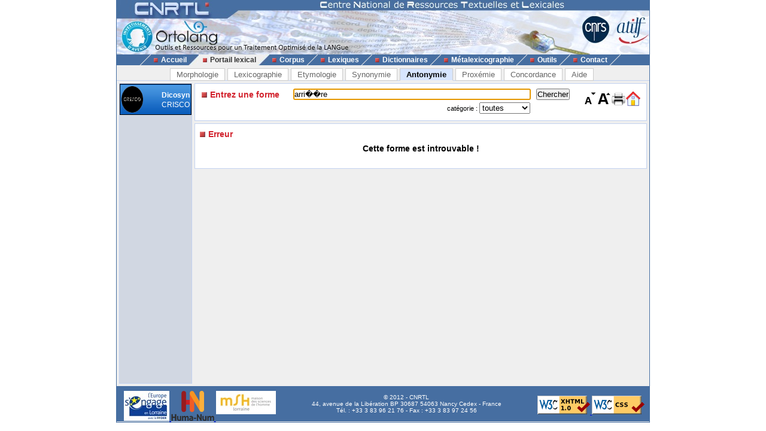

--- FILE ---
content_type: text/css
request_url: https://cnrtl.fr/css/portailv30.css
body_size: 1767
content:
.tlf_ccode {}
.tlf_cpublication {}
.tlf_csyntagme {}
.tlf_csynonime {}
.tlf_ccrochet {}
.tlf_cdefinition {}
.tlf_cemploi {}
.tlf_ctitre {}
.tlf_cdate {}
.tlf_cdomaine {}
.tlf_cexemple {}
.tlf_cauteur {}

/* alerte */

.alert {
  padding: 12px 16px;
  border-radius: 4px;
  border-style: solid;
  border-width: 1px;
  margin-bottom: 12px;
  font-size: 13px;
  opacity: 1;
  transition: opacity 0.6s;
}

.alert.warning {
  background-color: rgba(252, 248, 227, 1);
  border-color: rgba(177, 161, 129, 1);
  color: rgba(138, 109, 59, 1);
}

.closebtn {
  margin-left: 15px;
  color: rgba(138, 109, 59, 1);
  font-weight: bold;
  float: right;
  font-size: 22px;
  line-height: 20px;
  cursor: pointer;
  transition: 0.3s;
}

.closebtn:hover {
  color: black;
}

/* onglets box */

#vtoolbar ul {
	margin: 0;
	padding: 0;
	list-style: none;
}

#vtoolbar li {
	float:left;
	border: 1px solid #bbb;
	border-bottom-width: 0;
	margin-right: 4px;
}

#vtoolbar a {
	text-decoration: none;
	display: block;
	background: white;
	padding: 0.2em 0.6em 0.0em 0.6em;
	color: #555;
	height:1.4em;
	text-align: center;
}

#vtoolbar #vitemselected {
	border-color: #c3d2f0;
}

#vtoolbar #vitemselected a {
	position: relative;
	top: 1px;
	background: white;
	color: black;
	padding-left:20px;
	background: white url("/images/css/PointR.jpg") no-repeat 6px center;
}

#vtoolbar #vitemselected span {
	font-weight: bold;
	color: #d2222d;
}

.tlf_cvedette {
	padding: 0px 0px 0px 14px;
	background: url("/images/css/PointR.jpg") no-repeat center left;
	margin-bottom:5px;
	display:none;
}

.tlf_cmot {
	font-size: 1.1em;
	font-weight: bold;
	color: #d2222d;
}

.tlf_cplan {
	font-weight: bold;
}

.tlf_smallcaps {
	font-variant:small-caps;
	font-size:0.9em;
}

/* structure TLF */

.tlf_parah {
	margin-bottom:4px;
}

.tlf_paraputir {
	margin-bottom:4px;
}

.tlf_parsynt {
	margin-top:4px;
	margin-bottom:4px;
}

.tlf_parothers {
	margin-top:8px;
	margin-bottom:4px;
}

.tlf_tabulation {
	margin: 4px 0px 4px 20px;
	padding: 0px 0px 0px 12px;
	background: url("/images/portail/bclf_bullet.png") no-repeat 0px 2px;
}

/* BHVF */

.bhvf {
}

.bhvf_separator {
	margin-bottom:16px;
}

.bhvf_cont {
	font-weight: bold;
	color: #006400;
}

.bhvf_cit {
	margin-left:3%;
}

.bhvf_date {
	color: blue;
}

.bhvf_acc {
	margin-left:3%;
	color: #FA12FE;
}

.bhvf_vare {
	margin-left:3%;
	color: #80800C;
	display: inline-block;
}

/* couleurs TLF */

.tlf_color0 {
	background-color:#FF9090;
	width:30px;
}

.tlf_color1 {
	background-color:#C0FFC0;
	width:30px;
}

.tlf_color2 {
	background-color:#D0D0FF;
	width:30px;
}

.tlf_color3 {
	background-color:#FFFF00;
	width:30px;
}

.tlf_color4 {
	background-color:#FFB060;
	width:30px;
}

.tlf_color5 {
	background-color:#00FFFF;
	width:30px;
}

.letterHeader {
	font-size: 1.0em;
	line-height: 26px;
	text-align: center;
}

.letterHeader td {
	width:22px;
}

.letterSelected {
	font-weight:bold;
}

.letterSelected, .letterHeader a:hover {
	border: 1px solid #9ECDE7;
	background: #FFFFFF;
}

.letterHeader a, .letterHeader a:visited {
	text-decoration: none;
	color: #003399;
	padding:4px;
}

.plugin_menu {
	border: solid black 1px;
	background-color:white;
	width:120px;
}

.plugin_menu tr {
	cursor: pointer;
	text-align:right;
}

.plugin_menu tr:hover {
	background: url("/images/portail/item.jpg") repeat-x;
	color:#CCCCCC;
}

.plugin_menu h1 {
	font-weight: bold;
}

.plugin_menu h2 {
	font-weight: normal;
}

.plugin_menu h1,h2 {
	font-size: 0.85em;
	padding: 2px 2px 0px 0px;
}

.plugin_on {
	background: url("/images/portail/item.jpg") repeat-x;
	color:white;
}

.plugin_image {
	width:36px;
	height:44px;
	padding: 3px 2px 3px 2px;
}

#menubox {
	border-width:1px; 
	border-color:#C3D2F0; 
	border-style:solid; 
	background: #D1D7E2;
	height:500px;
}

#main_content {
	text-align: justify;
	padding: 8px 0px 0px 0px;
}

#lexicontent {
    font-family: "Verdana";
}

#content {
	font-size: 14px;
}

#contentbox {
	clear: both;
	color: #000;
	background: #fff;
	border: 1px solid #c3d2f0;
	padding: 5px 8px 5px 8px;
}

#contentbox h1 {
	font-weight: bold;
	font-size: 1.0em;
	text-align: center;
	padding: 4px 14px 4px 14px;
}

#contentbox h2 {
	font-weight: bold;
	font-size: 1.0em;
	color: #d2222d;
	padding: 4px 14px 4px 14px;
	background: url("/images/css/PointR.jpg") no-repeat center left;
}

#contentbox a {
	color: #3b85ca;
}

#reqform input {
	margin-left: 8px;
}

#optionBox {
	z-index:1;
	background-color:#d7e5ff;
	border-width:1px;
	border-color:blue;
	border-style:solid; 
	position:absolute;
	display:none;
	width:250px;
	text-align:center;
	padding:4px;
}

/* phonetique */

.findphonetic {
	border: 1px solid #9ECDE7;
	background: #FFFFFF;
}

/* statistiques */

.stat_left {
	text-align:left;
	padding-left: 30px;
	width: 30%;
}

.stat_right {
	padding-right: 30px;
	width: 70%;
}

/* synonymes */

.syno_format {
	width:30%;
	padding-right: 20px;
	text-align:right;
}

/* antonymes */

.anto_format {
	width:30%;
	padding-right: 20px;
	text-align:right;
}

/* morphologie */

.morf_table {
	font-size: 0.9em;
	border-spacing: 0px 1px;
}

.morf_table tr:hover {
	background-color:#C3D2F0;
}

.morf_header {
	font-weight:bold;
	background-color:#C3D2F0;
	text-align:left;
}

.morf_header td {
	padding: 3px 8px 3px 8px;
}

.morf_normal td,.morf_hilight td {
	padding-left:4px;
	text-align:left;
}

.morf_sound {
	background: url("/images/portail/sound.gif") no-repeat center left;
	padding-left:18px;
}

.morf_sound:hover {
	cursor:pointer;
}

.morf_hilight {
	color:#D2222D;
	font-weight:bold;
}

/* concordance */

.conc_left {
	font-size: 0.8em;
    font-family: "Monaco";
	text-align: right;
	padding-right:4px;
}

.conc_right {
	font-size: 0.8em;
    font-family: "Monaco";
	text-align: left;
	padding-left:4px;
}

/* lexicographie */

.bottombox {
   	margin: 0px 0px 4px 0px;
}

.topbottombox {
   	margin: 4px 0px 4px 0px;
}

/* bdlp */
.bdlp_wait {
	margin: 5px;
	padding: 15px;
	border: 1px solid #ECECEC;
}

.bdlp_pays {
	font-size: 0.9em;
}

.bdlp_table {
	font-size: 1.0em;
	border-spacing: 0px 1px;
}

.bdlp_table tr:hover {
	background-color:#C3D2F0;
}

.bdlp_header {
	font-weight:bold;
	background-color:#C3D2F0;
}

.bdlp_header td {
	padding: 3px 0px 3px 16px;
}

.bdlp_data {
	font-size:1.0em;
}

/* home */

.hometab td {
	width:25%;
	text-align:left;
}

.hometab {
	font-size: 1.0em;
	margin: auto;
}

.barre_href {
	color:#a90a08;
	font-weight:bold;
}

.light_frame {
	border-width:1px; 
	border-color:#C3D2F0; 
	border-style:solid; 
	padding:10px 10px 10px 10px;
	width: 95%;
} 

.light_frame2 {
	border-width:1px; 
	border-color:#C3D2F0; 
	border-style:solid; 
	padding:6px 6px 6px 6px;
	width: 100%;
} 

.small_font, .small_options, .small_menu_font {
	font-size:0.8em;
}

.small_options a {
	color:red;
}

.small_options {
	text-align:left;
	padding-left:8px;
}

.small_menu_font {
	text-align: right;
}

.font_change {
	cursor: pointer;
	float:right;
	padding-top:8px;
}
